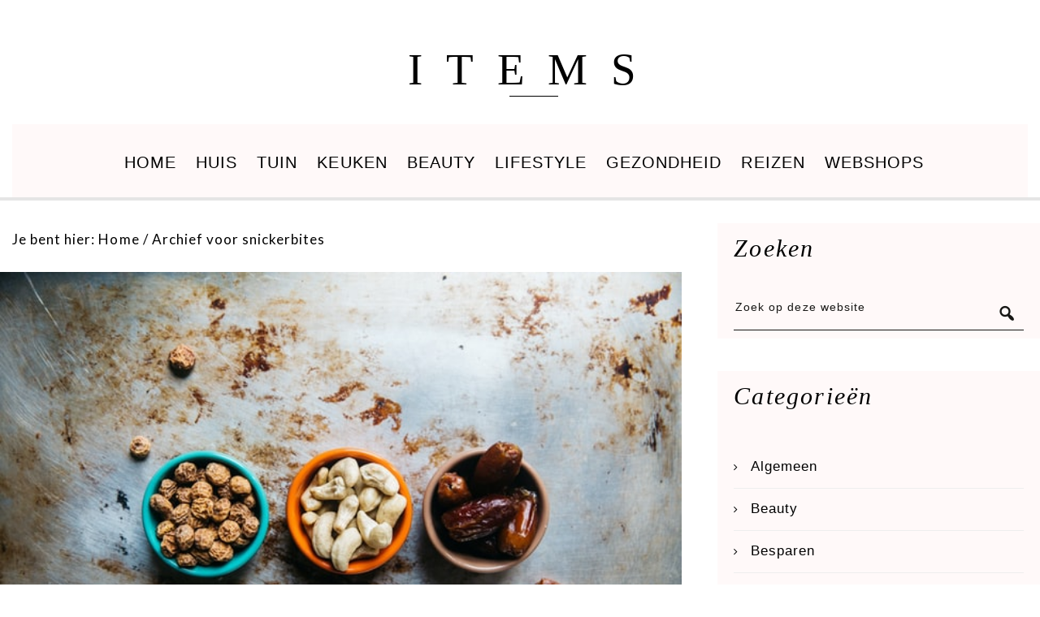

--- FILE ---
content_type: text/html; charset=UTF-8
request_url: https://items.nl/tag/snickerbites/
body_size: 8821
content:
<!DOCTYPE html>
<html lang="nl-NL">
<head >
<meta charset="UTF-8" />
<meta name="viewport" content="width=device-width, initial-scale=1" />
<meta name='robots' content='index, follow, max-image-preview:large, max-snippet:-1, max-video-preview:-1' />
	<style>img:is([sizes="auto" i], [sizes^="auto," i]) { contain-intrinsic-size: 3000px 1500px }</style>
	
	<!-- This site is optimized with the Yoast SEO plugin v25.7 - https://yoast.com/wordpress/plugins/seo/ -->
	<title>snickerbites Archieven - ITEMS</title>
	<link rel="canonical" href="https://items.nl/tag/snickerbites/" />
	<meta property="og:locale" content="nl_NL" />
	<meta property="og:type" content="article" />
	<meta property="og:title" content="snickerbites Archieven - ITEMS" />
	<meta property="og:url" content="https://items.nl/tag/snickerbites/" />
	<meta property="og:site_name" content="ITEMS" />
	<meta name="twitter:card" content="summary_large_image" />
	<script type="application/ld+json" class="yoast-schema-graph">{"@context":"https://schema.org","@graph":[{"@type":"CollectionPage","@id":"https://items.nl/tag/snickerbites/","url":"https://items.nl/tag/snickerbites/","name":"snickerbites Archieven - ITEMS","isPartOf":{"@id":"https://items.nl/#website"},"primaryImageOfPage":{"@id":"https://items.nl/tag/snickerbites/#primaryimage"},"image":{"@id":"https://items.nl/tag/snickerbites/#primaryimage"},"thumbnailUrl":"https://items.nl/wp-content/uploads/2021/01/rachael-gorjestani-evsoUV1EyXY-unsplash.jpg","breadcrumb":{"@id":"https://items.nl/tag/snickerbites/#breadcrumb"},"inLanguage":"nl-NL"},{"@type":"ImageObject","inLanguage":"nl-NL","@id":"https://items.nl/tag/snickerbites/#primaryimage","url":"https://items.nl/wp-content/uploads/2021/01/rachael-gorjestani-evsoUV1EyXY-unsplash.jpg","contentUrl":"https://items.nl/wp-content/uploads/2021/01/rachael-gorjestani-evsoUV1EyXY-unsplash.jpg","width":640,"height":427,"caption":"gezonde snacks"},{"@type":"BreadcrumbList","@id":"https://items.nl/tag/snickerbites/#breadcrumb","itemListElement":[{"@type":"ListItem","position":1,"name":"Home","item":"https://items.nl/"},{"@type":"ListItem","position":2,"name":"snickerbites"}]},{"@type":"WebSite","@id":"https://items.nl/#website","url":"https://items.nl/","name":"ITEMS","description":"Lifestyle blog over de leukste items!","potentialAction":[{"@type":"SearchAction","target":{"@type":"EntryPoint","urlTemplate":"https://items.nl/?s={search_term_string}"},"query-input":{"@type":"PropertyValueSpecification","valueRequired":true,"valueName":"search_term_string"}}],"inLanguage":"nl-NL"}]}</script>
	<!-- / Yoast SEO plugin. -->


<link rel='dns-prefetch' href='//fonts.googleapis.com' />
<link rel="alternate" type="application/rss+xml" title="ITEMS &raquo; feed" href="https://items.nl/feed/" />
<link rel="alternate" type="application/rss+xml" title="ITEMS &raquo; reacties feed" href="https://items.nl/comments/feed/" />
<link rel="alternate" type="application/rss+xml" title="ITEMS &raquo; snickerbites tag feed" href="https://items.nl/tag/snickerbites/feed/" />
		<!-- This site uses the Google Analytics by MonsterInsights plugin v9.7.0 - Using Analytics tracking - https://www.monsterinsights.com/ -->
		<!-- Opmerking: MonsterInsights is momenteel niet geconfigureerd op deze site. De site eigenaar moet authenticeren met Google Analytics in de MonsterInsights instellingen scherm. -->
					<!-- No tracking code set -->
				<!-- / Google Analytics by MonsterInsights -->
		<script type="text/javascript">
/* <![CDATA[ */
window._wpemojiSettings = {"baseUrl":"https:\/\/s.w.org\/images\/core\/emoji\/16.0.1\/72x72\/","ext":".png","svgUrl":"https:\/\/s.w.org\/images\/core\/emoji\/16.0.1\/svg\/","svgExt":".svg","source":{"concatemoji":"https:\/\/items.nl\/wp-includes\/js\/wp-emoji-release.min.js?ver=6.8.3"}};
/*! This file is auto-generated */
!function(s,n){var o,i,e;function c(e){try{var t={supportTests:e,timestamp:(new Date).valueOf()};sessionStorage.setItem(o,JSON.stringify(t))}catch(e){}}function p(e,t,n){e.clearRect(0,0,e.canvas.width,e.canvas.height),e.fillText(t,0,0);var t=new Uint32Array(e.getImageData(0,0,e.canvas.width,e.canvas.height).data),a=(e.clearRect(0,0,e.canvas.width,e.canvas.height),e.fillText(n,0,0),new Uint32Array(e.getImageData(0,0,e.canvas.width,e.canvas.height).data));return t.every(function(e,t){return e===a[t]})}function u(e,t){e.clearRect(0,0,e.canvas.width,e.canvas.height),e.fillText(t,0,0);for(var n=e.getImageData(16,16,1,1),a=0;a<n.data.length;a++)if(0!==n.data[a])return!1;return!0}function f(e,t,n,a){switch(t){case"flag":return n(e,"\ud83c\udff3\ufe0f\u200d\u26a7\ufe0f","\ud83c\udff3\ufe0f\u200b\u26a7\ufe0f")?!1:!n(e,"\ud83c\udde8\ud83c\uddf6","\ud83c\udde8\u200b\ud83c\uddf6")&&!n(e,"\ud83c\udff4\udb40\udc67\udb40\udc62\udb40\udc65\udb40\udc6e\udb40\udc67\udb40\udc7f","\ud83c\udff4\u200b\udb40\udc67\u200b\udb40\udc62\u200b\udb40\udc65\u200b\udb40\udc6e\u200b\udb40\udc67\u200b\udb40\udc7f");case"emoji":return!a(e,"\ud83e\udedf")}return!1}function g(e,t,n,a){var r="undefined"!=typeof WorkerGlobalScope&&self instanceof WorkerGlobalScope?new OffscreenCanvas(300,150):s.createElement("canvas"),o=r.getContext("2d",{willReadFrequently:!0}),i=(o.textBaseline="top",o.font="600 32px Arial",{});return e.forEach(function(e){i[e]=t(o,e,n,a)}),i}function t(e){var t=s.createElement("script");t.src=e,t.defer=!0,s.head.appendChild(t)}"undefined"!=typeof Promise&&(o="wpEmojiSettingsSupports",i=["flag","emoji"],n.supports={everything:!0,everythingExceptFlag:!0},e=new Promise(function(e){s.addEventListener("DOMContentLoaded",e,{once:!0})}),new Promise(function(t){var n=function(){try{var e=JSON.parse(sessionStorage.getItem(o));if("object"==typeof e&&"number"==typeof e.timestamp&&(new Date).valueOf()<e.timestamp+604800&&"object"==typeof e.supportTests)return e.supportTests}catch(e){}return null}();if(!n){if("undefined"!=typeof Worker&&"undefined"!=typeof OffscreenCanvas&&"undefined"!=typeof URL&&URL.createObjectURL&&"undefined"!=typeof Blob)try{var e="postMessage("+g.toString()+"("+[JSON.stringify(i),f.toString(),p.toString(),u.toString()].join(",")+"));",a=new Blob([e],{type:"text/javascript"}),r=new Worker(URL.createObjectURL(a),{name:"wpTestEmojiSupports"});return void(r.onmessage=function(e){c(n=e.data),r.terminate(),t(n)})}catch(e){}c(n=g(i,f,p,u))}t(n)}).then(function(e){for(var t in e)n.supports[t]=e[t],n.supports.everything=n.supports.everything&&n.supports[t],"flag"!==t&&(n.supports.everythingExceptFlag=n.supports.everythingExceptFlag&&n.supports[t]);n.supports.everythingExceptFlag=n.supports.everythingExceptFlag&&!n.supports.flag,n.DOMReady=!1,n.readyCallback=function(){n.DOMReady=!0}}).then(function(){return e}).then(function(){var e;n.supports.everything||(n.readyCallback(),(e=n.source||{}).concatemoji?t(e.concatemoji):e.wpemoji&&e.twemoji&&(t(e.twemoji),t(e.wpemoji)))}))}((window,document),window._wpemojiSettings);
/* ]]> */
</script>
<link rel='stylesheet' id='zp_google_fonts-css' href='//fonts.googleapis.com/css?family=Lato:|' type='text/css' media='all' />
<link rel='stylesheet' id='slush-css' href='https://items.nl/wp-content/themes/slush-pro/style.css?ver=1.2.0' type='text/css' media='all' />
<style id='wp-emoji-styles-inline-css' type='text/css'>

	img.wp-smiley, img.emoji {
		display: inline !important;
		border: none !important;
		box-shadow: none !important;
		height: 1em !important;
		width: 1em !important;
		margin: 0 0.07em !important;
		vertical-align: -0.1em !important;
		background: none !important;
		padding: 0 !important;
	}
</style>
<link rel='stylesheet' id='contact-form-7-css' href='https://items.nl/wp-content/plugins/contact-form-7/includes/css/styles.css?ver=6.1.1' type='text/css' media='all' />
<link rel='stylesheet' id='bootstrap_css-css' href='https://items.nl/wp-content/themes/slush-pro/css/bootstrap.min.css?ver=6.8.3' type='text/css' media='all' />
<link rel='stylesheet' id='fontawesome_css-css' href='https://items.nl/wp-content/themes/slush-pro/css/font-awesome.min.css?ver=6.8.3' type='text/css' media='all' />
<link rel='stylesheet' id='magnific_popup-css' href='https://items.nl/wp-content/themes/slush-pro/css/magnific-popup.min.css?ver=6.8.3' type='text/css' media='all' />
<link rel='stylesheet' id='app_css-css' href='https://items.nl/wp-content/themes/slush-pro/css/app.min.css?ver=6.8.3' type='text/css' media='all' />
<link rel='stylesheet' id='dashicons-css' href='https://items.nl/wp-includes/css/dashicons.min.css?ver=6.8.3' type='text/css' media='all' />
<link rel='stylesheet' id='mobile-css' href='https://items.nl/wp-content/themes/slush-pro/css/mobile.css?ver=6.8.3' type='text/css' media='all' />
<style id='mobile-inline-css' type='text/css'>

					body {
						font-family: Lato;
					}
				
					body,
					.lead,
					.zp_like_holder {
						color: #ffffff;
					}
				
					body,
					span.zp_masonry_content,
					span.zp_masonry_link_desc,
					.content p,
					.entry-content ol,
					.entry-content p,
					.entry-content ul,
					.taxonomy-description > p,
					.textwidget p,
					.zp_masonry_content {
						font-size: 17px;
					}
				
</style>
<link rel='stylesheet' id='custom-css' href='https://items.nl/wp-content/themes/slush-pro/custom.css?ver=6.8.3' type='text/css' media='all' />
<link rel='stylesheet' id='gppro-style-css' href='//items.nl/dpp-custom-styles-92406b4412e570114957354867e6d78d?ver=6.8.3' type='text/css' media='all' />
<script type="text/javascript" src="https://items.nl/wp-includes/js/jquery/jquery.min.js?ver=3.7.1" id="jquery-core-js"></script>
<script type="text/javascript" src="https://items.nl/wp-includes/js/jquery/jquery-migrate.min.js?ver=3.4.1" id="jquery-migrate-js"></script>
<script type="text/javascript" src="https://items.nl/wp-content/themes/slush-pro/js/jquery.jplayer.min.js?ver=2.5.0" id="jquery_jplayer-js"></script>
<link rel="https://api.w.org/" href="https://items.nl/wp-json/" /><link rel="alternate" title="JSON" type="application/json" href="https://items.nl/wp-json/wp/v2/tags/101" /><link rel="EditURI" type="application/rsd+xml" title="RSD" href="https://items.nl/xmlrpc.php?rsd" />
<meta name="generator" content="WordPress 6.8.3" />
<link rel="pingback" href="https://items.nl/xmlrpc.php" />
<meta name="aadef2767d4e8a2" content="92d094dd8ccecbc6156d17b1a5aa0cdd" /><meta name="google-site-verification" content="C3k5FE4JKtSVR8NrmvvXCpIZI0dkVC5iselrEVxaRu8" />

<!-- Global site tag (gtag.js) - Google Analytics -->
<script async src="https://www.googletagmanager.com/gtag/js?id=UA-32432928-38"></script>
<script>
  window.dataLayer = window.dataLayer || [];
  function gtag(){dataLayer.push(arguments);}
  gtag('js', new Date());
  gtag('config', 'UA-32432928-38');
</script>
<meta name="publisuites-verify-code" content="aHR0cHM6Ly9pdGVtcy5ubA==" />
<link rel="icon" href="https://items.nl/wp-content/uploads/2020/03/cropped-items-favicon-32x32.png" sizes="32x32" />
<link rel="icon" href="https://items.nl/wp-content/uploads/2020/03/cropped-items-favicon-192x192.png" sizes="192x192" />
<link rel="apple-touch-icon" href="https://items.nl/wp-content/uploads/2020/03/cropped-items-favicon-180x180.png" />
<meta name="msapplication-TileImage" content="https://items.nl/wp-content/uploads/2020/03/cropped-items-favicon-270x270.png" />
</head>
<body class="archive tag tag-snickerbites tag-101 wp-theme-genesis wp-child-theme-slush-pro header-full-width content-sidebar genesis-breadcrumbs-visible genesis-footer-widgets-visible gppro-custom header_two">
<div class="site-container"><header class="site-header navbar navbar-default fixed_header " id="header"><div class="container"><div class="title-area"><p class="site-title"><a href="https://items.nl/">ITEMS</a></p><p class="site-description">Lifestyle blog over de leukste items!</p></div><nav class="nav-primary" aria-label="Hoofd"><div class="mobile_menu navbar-default" role="navigation"><button type="button" class="navbar-toggle" ><span class="icon-bar icon-first"></span><span class="icon-bar icon-second"></span><span class="icon-bar icon-third"></span></button><span class="mobile_menu_label">MENU</span></div><ul id="menu-hoofdnavigatie-1" class="menu genesis-nav-menu menu-primary nav navbar-nav"><li id="menu-item-802" class="menu-item menu-item-type-custom menu-item-object-custom dropdown"><a class=""  href="https://www.items.nl"   >Home</a></li>
<li id="menu-item-821" class="menu-item menu-item-type-taxonomy menu-item-object-category dropdown"><a class=""  href="https://items.nl/category/huis/"   >Huis</a></li>
<li id="menu-item-824" class="menu-item menu-item-type-taxonomy menu-item-object-category dropdown"><a class=""  href="https://items.nl/category/tuin/"   >Tuin</a></li>
<li id="menu-item-822" class="menu-item menu-item-type-taxonomy menu-item-object-category dropdown"><a class=""  href="https://items.nl/category/keuken/"   >Keuken</a></li>
<li id="menu-item-772" class="menu-item menu-item-type-taxonomy menu-item-object-category dropdown"><a class=""  href="https://items.nl/category/beauty/"   >Beauty</a></li>
<li id="menu-item-780" class="menu-item menu-item-type-taxonomy menu-item-object-category dropdown"><a class=""  href="https://items.nl/category/lifestyle/"   >Lifestyle</a></li>
<li id="menu-item-820" class="menu-item menu-item-type-taxonomy menu-item-object-category dropdown"><a class=""  href="https://items.nl/category/gezondheid/"   >Gezondheid</a></li>
<li id="menu-item-823" class="menu-item menu-item-type-taxonomy menu-item-object-category dropdown"><a class=""  href="https://items.nl/category/reizen/"   >Reizen</a></li>
<li id="menu-item-970" class="menu-item menu-item-type-taxonomy menu-item-object-category dropdown"><a class=""  href="https://items.nl/category/webshops/"   >Webshops</a></li>
</ul></nav></div></header><div class="site-inner"><div class="content-sidebar-wrap"><div class="container"><div class="row"><main class="content" id="content_scrolling"><div class="breadcrumb">Je bent hier: <span class="breadcrumb-link-wrap"><a class="breadcrumb-link" href="https://items.nl/"><span class="breadcrumb-link-text-wrap">Home</span></a><meta ></span> <span aria-label="breadcrumb separator">/</span> Archief voor snickerbites</div><article class="post-1075 post type-post status-publish format-standard has-post-thumbnail category-gezondheid category-keuken tag-banaan tag-chocolade tag-energy-balls tag-gezond tag-gezonde-snacks tag-groentechips tag-healthy-snack tag-kikkererwten tag-pindakaas tag-snacks tag-snickerbites tag-tussendoortjes entry" aria-label="5 healthy snacks om guilt free van te genieten"><div class="media_container"><a href = "https://items.nl/5-healthy-snacks-om-guilt-free-van-te-genieten/" rel = "bookmark"><img class = "post-image" src = "https://items.nl/wp-content/uploads/2021/01/rachael-gorjestani-evsoUV1EyXY-unsplash.jpg" alt="" /></a></div><div class="content_container"><header class="entry-header"><p class="entry-meta"><time class="entry-time">28 januari 2021</time> Door <span class="entry-author"><a href="https://items.nl/author/leila/" class="entry-author-link" rel="author"><span class="entry-author-name">Leila</span></a></span> <span class="entry-comments-link"><a href="https://items.nl/5-healthy-snacks-om-guilt-free-van-te-genieten/#respond">Reageer</a></span> </p><h2 class="entry-title"><a class="entry-title-link" rel="bookmark" href="https://items.nl/5-healthy-snacks-om-guilt-free-van-te-genieten/">5 healthy snacks om guilt free van te genieten</a></h2>
</header><div class="entry-content"><p>We brengen allemaal wat meer tijd thuis door, maar hier is niet altijd veel te doen. Uit verveling ga je meer snacken. Om geen quarantaine kilo’s bij te komen, is het cruciaal om snacks te eten die je een verzadigd gevoel geven. Vaak zijn gezonde tussendoortjes van de supermarkt helemaal niet zo gezond als je&hellip; </p>
<div><a class="more-link" href="https://items.nl/5-healthy-snacks-om-guilt-free-van-te-genieten/">Lees snel verder →</a></div>
</div><footer class="entry-footer"><p class="entry-meta"><span class="entry-categories">Categorie: <a href="https://items.nl/category/gezondheid/" rel="category tag">Gezondheid</a>, <a href="https://items.nl/category/keuken/" rel="category tag">Keuken</a></span> </p></footer></div></article></main><aside class="sidebar sidebar-primary widget-area" role="complementary" aria-label="Primaire Sidebar"><section id="search-7" class="widget widget_search"><div class="widget-wrap"><h4 class="widget-title widgettitle">Zoeken</h4>
<form class="search-form" method="get" action="https://items.nl/" role="search"><input class="search-form-input" type="search" name="s" id="searchform-1" placeholder="Zoek op deze website"><input class="search-form-submit" type="submit" value="&#xf179;"><meta content="https://items.nl/?s={s}"></form></div></section>
<section id="categories-4" class="widget widget_categories"><div class="widget-wrap"><h4 class="widget-title widgettitle">Categorieën</h4>

			<ul>
					<li class="cat-item cat-item-1"><a href="https://items.nl/category/algemeen/">Algemeen</a>
</li>
	<li class="cat-item cat-item-10"><a href="https://items.nl/category/beauty/">Beauty</a>
</li>
	<li class="cat-item cat-item-1287"><a href="https://items.nl/category/besparen/">Besparen</a>
</li>
	<li class="cat-item cat-item-1511"><a href="https://items.nl/category/familie/">Familie</a>
</li>
	<li class="cat-item cat-item-1502"><a href="https://items.nl/category/financieel/">Financieel</a>
</li>
	<li class="cat-item cat-item-7"><a href="https://items.nl/category/gezondheid/">Gezondheid</a>
</li>
	<li class="cat-item cat-item-14"><a href="https://items.nl/category/huis/">Huis</a>
</li>
	<li class="cat-item cat-item-1319"><a href="https://items.nl/category/interieur/">Interieur</a>
</li>
	<li class="cat-item cat-item-16"><a href="https://items.nl/category/keuken/">Keuken</a>
</li>
	<li class="cat-item cat-item-1009"><a href="https://items.nl/category/kleding/">Kleding</a>
</li>
	<li class="cat-item cat-item-6"><a href="https://items.nl/category/lifestyle/">Lifestyle</a>
</li>
	<li class="cat-item cat-item-1120"><a href="https://items.nl/category/online/">Online</a>
</li>
	<li class="cat-item cat-item-11"><a href="https://items.nl/category/opleiding/">Opleiding</a>
</li>
	<li class="cat-item cat-item-959"><a href="https://items.nl/category/overig/">Overig</a>
</li>
	<li class="cat-item cat-item-1216"><a href="https://items.nl/category/producten/">Producten</a>
</li>
	<li class="cat-item cat-item-9"><a href="https://items.nl/category/reizen/">Reizen</a>
</li>
	<li class="cat-item cat-item-1022"><a href="https://items.nl/category/sieraden/">sieraden</a>
</li>
	<li class="cat-item cat-item-8"><a href="https://items.nl/category/telefonie/">Telefonie</a>
</li>
	<li class="cat-item cat-item-15"><a href="https://items.nl/category/tuin/">Tuin</a>
</li>
	<li class="cat-item cat-item-1281"><a href="https://items.nl/category/vervoer/">Vervoer</a>
</li>
	<li class="cat-item cat-item-51"><a href="https://items.nl/category/webshops/">Webshops</a>
</li>
	<li class="cat-item cat-item-1135"><a href="https://items.nl/category/woning/">Woning</a>
</li>
			</ul>

			</div></section>
<section id="tag_cloud-3" class="widget widget_tag_cloud"><div class="widget-wrap"><h4 class="widget-title widgettitle">Tags</h4>
<div class="tagcloud"><a href="https://items.nl/tag/accessoires/" class="tag-cloud-link tag-link-57 tag-link-position-1" style="font-size: 8pt;" aria-label="accessoires (3 items)">accessoires</a>
<a href="https://items.nl/tag/avontuur/" class="tag-cloud-link tag-link-129 tag-link-position-2" style="font-size: 10.916666666667pt;" aria-label="avontuur (4 items)">avontuur</a>
<a href="https://items.nl/tag/banaan/" class="tag-cloud-link tag-link-96 tag-link-position-3" style="font-size: 8pt;" aria-label="banaan (3 items)">banaan</a>
<a href="https://items.nl/tag/bloemen/" class="tag-cloud-link tag-link-527 tag-link-position-4" style="font-size: 13.25pt;" aria-label="bloemen (5 items)">bloemen</a>
<a href="https://items.nl/tag/cadeau/" class="tag-cloud-link tag-link-123 tag-link-position-5" style="font-size: 10.916666666667pt;" aria-label="cadeau (4 items)">cadeau</a>
<a href="https://items.nl/tag/chocolade/" class="tag-cloud-link tag-link-97 tag-link-position-6" style="font-size: 10.916666666667pt;" aria-label="chocolade (4 items)">chocolade</a>
<a href="https://items.nl/tag/decoratie/" class="tag-cloud-link tag-link-122 tag-link-position-7" style="font-size: 10.916666666667pt;" aria-label="decoratie (4 items)">decoratie</a>
<a href="https://items.nl/tag/duurzaam/" class="tag-cloud-link tag-link-148 tag-link-position-8" style="font-size: 15.291666666667pt;" aria-label="duurzaam (6 items)">duurzaam</a>
<a href="https://items.nl/tag/fruit/" class="tag-cloud-link tag-link-439 tag-link-position-9" style="font-size: 10.916666666667pt;" aria-label="fruit (4 items)">fruit</a>
<a href="https://items.nl/tag/gezichtsverzorging/" class="tag-cloud-link tag-link-352 tag-link-position-10" style="font-size: 8pt;" aria-label="gezichtsverzorging (3 items)">gezichtsverzorging</a>
<a href="https://items.nl/tag/gezond/" class="tag-cloud-link tag-link-65 tag-link-position-11" style="font-size: 18.208333333333pt;" aria-label="gezond (8 items)">gezond</a>
<a href="https://items.nl/tag/gezondheid/" class="tag-cloud-link tag-link-66 tag-link-position-12" style="font-size: 13.25pt;" aria-label="gezondheid (5 items)">gezondheid</a>
<a href="https://items.nl/tag/gordijnen/" class="tag-cloud-link tag-link-82 tag-link-position-13" style="font-size: 10.916666666667pt;" aria-label="gordijnen (4 items)">gordijnen</a>
<a href="https://items.nl/tag/havermout/" class="tag-cloud-link tag-link-365 tag-link-position-14" style="font-size: 8pt;" aria-label="havermout (3 items)">havermout</a>
<a href="https://items.nl/tag/huid/" class="tag-cloud-link tag-link-361 tag-link-position-15" style="font-size: 8pt;" aria-label="huid (3 items)">huid</a>
<a href="https://items.nl/tag/hydrateren/" class="tag-cloud-link tag-link-356 tag-link-position-16" style="font-size: 8pt;" aria-label="hydrateren (3 items)">hydrateren</a>
<a href="https://items.nl/tag/interieur/" class="tag-cloud-link tag-link-429 tag-link-position-17" style="font-size: 22pt;" aria-label="interieur (11 items)">interieur</a>
<a href="https://items.nl/tag/keuken/" class="tag-cloud-link tag-link-156 tag-link-position-18" style="font-size: 10.916666666667pt;" aria-label="keuken (4 items)">keuken</a>
<a href="https://items.nl/tag/kleding/" class="tag-cloud-link tag-link-55 tag-link-position-19" style="font-size: 13.25pt;" aria-label="kleding (5 items)">kleding</a>
<a href="https://items.nl/tag/koffie/" class="tag-cloud-link tag-link-176 tag-link-position-20" style="font-size: 13.25pt;" aria-label="koffie (5 items)">koffie</a>
<a href="https://items.nl/tag/led-verlichting/" class="tag-cloud-link tag-link-866 tag-link-position-21" style="font-size: 10.916666666667pt;" aria-label="LED verlichting (4 items)">LED verlichting</a>
<a href="https://items.nl/tag/lichaam/" class="tag-cloud-link tag-link-334 tag-link-position-22" style="font-size: 8pt;" aria-label="lichaam (3 items)">lichaam</a>
<a href="https://items.nl/tag/loungeset/" class="tag-cloud-link tag-link-510 tag-link-position-23" style="font-size: 8pt;" aria-label="loungeset (3 items)">loungeset</a>
<a href="https://items.nl/tag/mode/" class="tag-cloud-link tag-link-56 tag-link-position-24" style="font-size: 15.291666666667pt;" aria-label="mode (6 items)">mode</a>
<a href="https://items.nl/tag/natuur/" class="tag-cloud-link tag-link-302 tag-link-position-25" style="font-size: 8pt;" aria-label="natuur (3 items)">natuur</a>
<a href="https://items.nl/tag/ontspannen/" class="tag-cloud-link tag-link-287 tag-link-position-26" style="font-size: 10.916666666667pt;" aria-label="ontspannen (4 items)">ontspannen</a>
<a href="https://items.nl/tag/pindakaas/" class="tag-cloud-link tag-link-102 tag-link-position-27" style="font-size: 8pt;" aria-label="pindakaas (3 items)">pindakaas</a>
<a href="https://items.nl/tag/planten/" class="tag-cloud-link tag-link-217 tag-link-position-28" style="font-size: 10.916666666667pt;" aria-label="planten (4 items)">planten</a>
<a href="https://items.nl/tag/raamdecoratie/" class="tag-cloud-link tag-link-70 tag-link-position-29" style="font-size: 13.25pt;" aria-label="raamdecoratie (5 items)">raamdecoratie</a>
<a href="https://items.nl/tag/recepten/" class="tag-cloud-link tag-link-265 tag-link-position-30" style="font-size: 8pt;" aria-label="recepten (3 items)">recepten</a>
<a href="https://items.nl/tag/sporten/" class="tag-cloud-link tag-link-242 tag-link-position-31" style="font-size: 13.25pt;" aria-label="sporten (5 items)">sporten</a>
<a href="https://items.nl/tag/sportschool/" class="tag-cloud-link tag-link-372 tag-link-position-32" style="font-size: 8pt;" aria-label="sportschool (3 items)">sportschool</a>
<a href="https://items.nl/tag/suiker/" class="tag-cloud-link tag-link-192 tag-link-position-33" style="font-size: 8pt;" aria-label="suiker (3 items)">suiker</a>
<a href="https://items.nl/tag/tips/" class="tag-cloud-link tag-link-33 tag-link-position-34" style="font-size: 22pt;" aria-label="tips (11 items)">tips</a>
<a href="https://items.nl/tag/tuin/" class="tag-cloud-link tag-link-508 tag-link-position-35" style="font-size: 18.208333333333pt;" aria-label="tuin (8 items)">tuin</a>
<a href="https://items.nl/tag/tuinmeubelen/" class="tag-cloud-link tag-link-517 tag-link-position-36" style="font-size: 10.916666666667pt;" aria-label="tuinmeubelen (4 items)">tuinmeubelen</a>
<a href="https://items.nl/tag/vakantie/" class="tag-cloud-link tag-link-126 tag-link-position-37" style="font-size: 10.916666666667pt;" aria-label="vakantie (4 items)">vakantie</a>
<a href="https://items.nl/tag/verlichting/" class="tag-cloud-link tag-link-427 tag-link-position-38" style="font-size: 15.291666666667pt;" aria-label="verlichting (6 items)">verlichting</a>
<a href="https://items.nl/tag/verrassing/" class="tag-cloud-link tag-link-526 tag-link-position-39" style="font-size: 8pt;" aria-label="verrassing (3 items)">verrassing</a>
<a href="https://items.nl/tag/voedingsstoffen/" class="tag-cloud-link tag-link-379 tag-link-position-40" style="font-size: 8pt;" aria-label="voedingsstoffen (3 items)">voedingsstoffen</a>
<a href="https://items.nl/tag/voordelen/" class="tag-cloud-link tag-link-181 tag-link-position-41" style="font-size: 10.916666666667pt;" aria-label="voordelen (4 items)">voordelen</a>
<a href="https://items.nl/tag/wijn/" class="tag-cloud-link tag-link-114 tag-link-position-42" style="font-size: 8pt;" aria-label="wijn (3 items)">wijn</a>
<a href="https://items.nl/tag/woning/" class="tag-cloud-link tag-link-422 tag-link-position-43" style="font-size: 10.916666666667pt;" aria-label="woning (4 items)">woning</a>
<a href="https://items.nl/tag/zomer/" class="tag-cloud-link tag-link-300 tag-link-position-44" style="font-size: 10.916666666667pt;" aria-label="zomer (4 items)">zomer</a>
<a href="https://items.nl/tag/zonnebril/" class="tag-cloud-link tag-link-142 tag-link-position-45" style="font-size: 8pt;" aria-label="zonnebril (3 items)">zonnebril</a></div>
</div></section>
<section id="block-4" class="widget widget_block"><div class="widget-wrap"><div style="margin-top: 50px;">De zoektocht naar een geschikt online casino hoeft niet lang te duren. Bij <a href="https://toponlinecasinonederland.nl/" target="_blank" rel="noopener" style="color:#0000ff;">‘Top Online Casino Nederland’</a> hebben ze namelijk een lijst samengesteld met enkel de beste online casino’s in ons land.</div></div></section>
</aside></div></div></div></div><div class="footer-widgets"><div class="wrap"><div class="widget-area footer-widgets-1 footer-widget-area"><section id="text-3" class="widget widget_text"><div class="widget-wrap"><h4 class="widget-title widgettitle">Over items.nl</h4>
			<div class="textwidget"><p>ITEMS is een lifestyle blog over alles wat met huis, tuin &amp; keuken items te maken heeft. Daarnaast plaatsen wij ook regelmatig blogs over andere leuke lifestyle onderwerpen zoals beauty producten, mooie reizen en gezondheid.</p>
</div>
		</div></section>
</div><div class="widget-area footer-widgets-2 footer-widget-area"><section id="nav_menu-2" class="widget widget_nav_menu"><div class="widget-wrap"><h4 class="widget-title widgettitle">Informatie</h4>
<div class="menu-before-header-menu-2-container"><ul id="menu-before-header-menu-2" class="menu"><li id="menu-item-837" class="menu-item menu-item-type-post_type menu-item-object-page menu-item-837"><a href="https://items.nl/contact/">Contact</a></li>
<li id="menu-item-1026" class="menu-item menu-item-type-post_type menu-item-object-page menu-item-privacy-policy menu-item-1026"><a rel="privacy-policy" href="https://items.nl/privacy-policy/">Privacy</a></li>
<li id="menu-item-843" class="menu-item menu-item-type-post_type menu-item-object-page menu-item-843"><a href="https://items.nl/algemene-voorwaarden/">Algemene voorwaarden</a></li>
<li id="menu-item-1025" class="menu-item menu-item-type-post_type menu-item-object-page menu-item-1025"><a href="https://items.nl/adverteren/">Adverteren</a></li>
<li id="menu-item-1024" class="menu-item menu-item-type-post_type menu-item-object-page menu-item-1024"><a href="https://items.nl/disclaimer/">Disclaimer</a></li>
<li id="menu-item-1023" class="menu-item menu-item-type-post_type menu-item-object-page menu-item-1023"><a href="https://items.nl/nieuwsbrief/">Nieuwsbrief</a></li>
</ul></div></div></section>
</div><div class="widget-area footer-widgets-3 footer-widget-area"><section id="search-5" class="widget widget_search"><div class="widget-wrap"><h4 class="widget-title widgettitle">Zoeken</h4>
<form class="search-form" method="get" action="https://items.nl/" role="search"><input class="search-form-input" type="search" name="s" id="searchform-2" placeholder="Zoek op deze website"><input class="search-form-submit" type="submit" value="&#xf179;"><meta content="https://items.nl/?s={s}"></form></div></section>
</div></div></div><a href="#top" id="top-link"><i class="fa fa-angle-up"></i></a><footer class="site-footer bottom-menu" id="zp-footer"><div class="container"><div class="row"><div class="zp_footer_left col-md-12"><div class="zp_footer_logo_area"><h2 class="footer_logo">ITEMS</h2></div></div><div class="zp_footer_right col-md-12"><div class="creds"> </div></div><p><div style="text-align: center"><small>&#x000A9;&nbsp;2026 Items.nl - Merken en domeinen zijn eigendom van <a href="https://internet-ventures.com/" target="_blank" style="text-decoration:underline">Internet Ventures</a>. Website beheerd door <a href="https://volo.com.mt" target="_blank" style="text-decoration:underline">Volo Media</a>.
<br><br></small></div></p></div></div></footer></div><script type="speculationrules">
{"prefetch":[{"source":"document","where":{"and":[{"href_matches":"\/*"},{"not":{"href_matches":["\/wp-*.php","\/wp-admin\/*","\/wp-content\/uploads\/*","\/wp-content\/*","\/wp-content\/plugins\/*","\/wp-content\/themes\/slush-pro\/*","\/wp-content\/themes\/genesis\/*","\/*\\?(.+)"]}},{"not":{"selector_matches":"a[rel~=\"nofollow\"]"}},{"not":{"selector_matches":".no-prefetch, .no-prefetch a"}}]},"eagerness":"conservative"}]}
</script>
<script type="text/javascript" src="https://items.nl/wp-includes/js/dist/hooks.min.js?ver=4d63a3d491d11ffd8ac6" id="wp-hooks-js"></script>
<script type="text/javascript" src="https://items.nl/wp-includes/js/dist/i18n.min.js?ver=5e580eb46a90c2b997e6" id="wp-i18n-js"></script>
<script type="text/javascript" id="wp-i18n-js-after">
/* <![CDATA[ */
wp.i18n.setLocaleData( { 'text direction\u0004ltr': [ 'ltr' ] } );
/* ]]> */
</script>
<script type="text/javascript" src="https://items.nl/wp-content/plugins/contact-form-7/includes/swv/js/index.js?ver=6.1.1" id="swv-js"></script>
<script type="text/javascript" id="contact-form-7-js-translations">
/* <![CDATA[ */
( function( domain, translations ) {
	var localeData = translations.locale_data[ domain ] || translations.locale_data.messages;
	localeData[""].domain = domain;
	wp.i18n.setLocaleData( localeData, domain );
} )( "contact-form-7", {"translation-revision-date":"2025-08-10 14:21:22+0000","generator":"GlotPress\/4.0.1","domain":"messages","locale_data":{"messages":{"":{"domain":"messages","plural-forms":"nplurals=2; plural=n != 1;","lang":"nl"},"This contact form is placed in the wrong place.":["Dit contactformulier staat op de verkeerde plek."],"Error:":["Fout:"]}},"comment":{"reference":"includes\/js\/index.js"}} );
/* ]]> */
</script>
<script type="text/javascript" id="contact-form-7-js-before">
/* <![CDATA[ */
var wpcf7 = {
    "api": {
        "root": "https:\/\/items.nl\/wp-json\/",
        "namespace": "contact-form-7\/v1"
    }
};
/* ]]> */
</script>
<script type="text/javascript" src="https://items.nl/wp-content/plugins/contact-form-7/includes/js/index.js?ver=6.1.1" id="contact-form-7-js"></script>
<script type="text/javascript" src="https://items.nl/wp-content/themes/slush-pro/js/bootstrap.min.js?ver=3.0" id="bootstrap.min-js"></script>
<script type="text/javascript" src="https://items.nl/wp-content/themes/slush-pro/js/jquery.fitvids.js?ver=1.0.3" id="jquery.fitvids-js"></script>
<script type="text/javascript" src="https://items.nl/wp-content/themes/slush-pro/js/jquery.ScrollTo.min.js?ver=1.4.3.1" id="jquery_scrollTo_js-js"></script>
<script type="text/javascript" src="https://items.nl/wp-content/themes/slush-pro/js/jquery.isotope.min.js?ver=2.2.2" id="jquery.isotope.min-js"></script>
<script type="text/javascript" src="https://items.nl/wp-content/themes/slush-pro/js/jquery.magnific-popup.js?ver=1.0" id="magnific_popup-js"></script>
<script type="text/javascript" src="https://items.nl/wp-content/themes/slush-pro/js/imagesloaded.pkgd.min.js?ver=4.1.1" id="imageloaded-js"></script>
<script type="text/javascript" src="https://items.nl/wp-content/themes/slush-pro/js/custom.js?ver=1.5.5" id="custom_js-js"></script>
<script type="text/javascript" id="zp_post_like-js-extra">
/* <![CDATA[ */
var zp_post_like = {"ajax_url":"https:\/\/items.nl\/wp-admin\/admin-ajax.php"};
/* ]]> */
</script>
<script type="text/javascript" src="https://items.nl/wp-content/themes/slush-pro/js/zp_post_like.js?ver=1.0" id="zp_post_like-js"></script>
<script defer src="https://static.cloudflareinsights.com/beacon.min.js/vcd15cbe7772f49c399c6a5babf22c1241717689176015" integrity="sha512-ZpsOmlRQV6y907TI0dKBHq9Md29nnaEIPlkf84rnaERnq6zvWvPUqr2ft8M1aS28oN72PdrCzSjY4U6VaAw1EQ==" data-cf-beacon='{"version":"2024.11.0","token":"ba9d6e60df4340b8a3685c1af6675588","r":1,"server_timing":{"name":{"cfCacheStatus":true,"cfEdge":true,"cfExtPri":true,"cfL4":true,"cfOrigin":true,"cfSpeedBrain":true},"location_startswith":null}}' crossorigin="anonymous"></script>
</body></html>


--- FILE ---
content_type: text/css
request_url: https://items.nl/wp-content/themes/slush-pro/css/mobile.css?ver=6.8.3
body_size: 1958
content:
/* Slush Pro Mobile CSS */

.tiled-gallery-caption {
	display: none !important;
}

span.mobile_menu_label {
	display: none;
}

span.indicator {
	display: none;
}

@media only screen and (max-width: 1320px) {

	.container {
		max-width: 100%;
		width: 100%;
	}

}

/* For Ipad Landscape */
@media only screen and (max-width: 1024px) {

	.footer-widgets-1,
	.footer-widgets-2,
	.footer-widgets-3 {
		padding: 0 20px;
	}

	.blog_comment,
	.entry-comments-link,
	.zp_like_holder,
	.zp_post_read,
	.zp_post_view {
		display: inline-block;
	}

	.archive-pagination {
		padding: 0 15%;
	}

	.img-circle {
		height: auto !important;
	}

	.content-sidebar .content,
	.content-sidebar .sidebar,
	.sidebar-content .content,
	.sidebar-content .sidebar {
		float: left;
		margin-left: 8.33333%;
		margin-right: 0;
		width: 83.3333%;
	}

	.sidebar {
		margin-top: 40px;
	}

	.zpps-post-slider .post_slide_content .entry-title {
		font-size: 30px !important;
	}

	.nav-primary .genesis-nav-menu {
		display: none;
	}

	.zp_secondary_nav_wrap.navbar {
		display: none;
	}

	.mobile_menu {
		display: block;
	}

	.mobile_menu .navbar-toggle {
		display: block;
	}

	.nav-primary .mobile_menu {
		background-color: rgba(0, 0, 0, 0);
		display: block;
		float: right;
		margin: 0;
		padding: 0;
		position: absolute;
		right: 0;
		top: 20px;
		width: auto;
	}

	.navbar .nav > li:hover > ul {
		top: 0;	
	}

	.nav-primary .menu {
		display: none;
	}

	.nav-primary {
		float: left;
		margin-bottom: 0;
		padding: 0;
		width: 100%;
	}

	.nav-primary .mobile_menu .navbar-toggle {
		border: 0;
		-webkit-box-shadow: none;
		-moz-box-shadow:    none;
		-o-box-shadow:      none;
		box-shadow:         none;
		float: left;
		margin-left: 12px;
		-webkit-transition: all 500ms cubic-bezier(0.165,.84,.44,1);
		-moz-transition:    all 500ms cubic-bezier(0.165,.84,.44,1);
		transition:         all 500ms cubic-bezier(0.165,.84,.44,1);
	}

	.nav-primary .mobile_menu .navbar-toggle:active,
	.nav-primary .mobile_menu .navbar-toggle:focus,
	.nav-primary .mobile_menu .navbar-toggle:hover,
	.nav-primary .mobile_menu .navbar-toggle:visited {
		background-color: rgba(0, 0, 0, 0);
		border: 0;
		box-shadow: none;
	}

	.mobile_menu .zp_close {
		padding: 15px 10px;
	}

	.mobile_menu .zp-icon-label {
		float: left;
		color: #888;
		margin-left: 28px;
	}

	.mobile_menu .icon-first,
	.mobile_menu .icon-second,
	.mobile_menu .icon-third {
		-webkit-transform: rotate(0);
		-moz-transform:    rotate(0);
		-ms-transform:     rotate(0);
		-o-transform:      rotate(0);
		transform:         rotate(0);
		-webkit-transition: all 500ms cubic-bezier(0.165,.84,.44,1);
		-moz-transition:    all 500ms cubic-bezier(0.165,.84,.44,1);
		transition:         all 500ms cubic-bezier(0.165,.84,.44,1);
	}

	.mobile_menu .zp_close .icon-third {
		display: none;
		-webkit-transition: all 500ms cubic-bezier(0.165,.84,.44,1);
		-moz-transition:    all 500ms cubic-bezier(0.165,.84,.44,1);
		transition:         all 500ms cubic-bezier(0.165,.84,.44,1);
	}

	.mobile_menu .zp_close .icon-second {
		margin-top: -2px;
		-webkit-transform: rotate(-45deg);
		-moz-transform:    rotate(-45deg);
		-ms-transform:     rotate(-45deg);
		-o-transform:      rotate(-45deg);
		transform:         rotate(-45deg);
		-webkit-transition: all 500ms cubic-bezier(0.165,.84,.44,1);
		-moz-transition:    all 500ms cubic-bezier(0.165,.84,.44,1);
		transition:         all 500ms cubic-bezier(0.165,.84,.44,1);
	}

	.mobile_menu .zp_close .icon-first {
		-webkit-transform: rotate(45deg);
		-moz-transform:    rotate(45deg);
		-ms-transform:     rotate(45deg);
		-o-transform:      rotate(45deg);
		transform:         rotate(45deg);
		-webkit-transition: all 500ms cubic-bezier(0.165,.84,.44,1);
		-moz-transition:    all 500ms cubic-bezier(0.165,.84,.44,1);
		transition:         all 500ms cubic-bezier(0.165,.84,.44,1);
	}

	.nav-primary .menu {
		float: left;
		margin: 0 0 20px;
		width: 100%;
	}

	.navbar .nav > li {
		border-top: 1px solid #eee;
		border: 0;
		display: block;
		margin-left: 0;
		margin-top: -1px;
		padding-bottom: 5px;
		padding-left: 0;
		padding-top: 5px;
		text-align: left;
		width: 100%;
	}

	.navbar .nav > li:first-child {
		border-radius: 0;
		border-top: 0;
	}

	.navbar .nav > li > a:before {
		display: none;
	}

	.navbar .nav > li > ul {
		background: rgba(0, 0, 0, 0);
		border: 0;
		box-shadow: none;
		opacity: 1;
		padding-left: 0;
		padding-top: 0;
		position: relative;
		text-indent: 0px;
		-webkit-transform: scale(1);
		-webkit-transform-origin: 0 0;
		-webkit-transition: none;
		-moz-transition:    none;
		-o-transition:      none;
		transition:         none;
		visibility: visible;
	}

	.navbar .nav ul li {
		background-color: rgba(0, 0, 0, 0);
		border-bottom: 0;
		border-top: 1px solid #eee;
		padding-left: 0;
	}

	.navbar .nav ul a {
		color: #404040;
		font-size: 16px;
	}

	.navbar .nav > li > ul:before {
		display: none;
	}

	.nav-primary .menu>li.menu-item-has-children::after {
		display: none;
	}

	.navbar .nav ul.sub-menu li a {
		padding-left:	40px;
	}

	.navbar .nav > li:last-child {
		border-bottom: 1px solid #eee;
	}

	.zp_masonry_template main.content {
		float: none;
		margin-left: auto;
		margin-right: auto;
	}

	.col2 .zp_masonry_detail {
		padding: 40px 30px;
	}

	.col2 .zp_masonry_title h4 {
		font-size: 30px;
		line-height: 1.2;
	}

	.zp_masonry_detail {
		padding: 40px 20px;
	}

	.col3 .zp_masonry_title h4 {
		font-size: 22px;
		line-height: 1.2;
	}

	.zp_masonry_title h4 {
		font-size: 18px;
		line-height: 1.4;
		margin-bottom: 10px;
		margin-top: 0;
	}

	.navbar .nav > li > ul li ul {
		border: 0;
		box-shadow: none;
		left: 0;
		margin-top: 10px;
		opacity: 1;
		position: relative;
		visibility: visible;
	}

}

@media only screen and (max-width: 991px) {

	.content-sidebar .content,
	.content-sidebar .sidebar,
	.sidebar-content .content,
	.sidebar-content .sidebar {
		float: left;
		margin-left: 0;
		margin-right: 0;
		padding: 0 20px;
		width: 100%;
	}

	.home-widget {
		padding: 0 20px;
	}

	.full-width-content .content {
		float: left;
		margin-left: 0;
		padding: 0 20px;
		width: 100%;
	}

	.zp-post-box .post_layout_3:first-child .entry-title {
		font-size: 30px;
		font-size: 3rem;
	}

	.woocommerce ul.products li.product,
	.woocommerce-page ul.products li.product {
		width: 48% !important;
	}

	.footer-widgets .wrap {
		padding: 3% 0;
	}

}

/* For Ipad Portrait */
@media only screen and (max-width: 768px) {

	.container {
		max-width: 750px;
		width: 100%;
	}

	.attachment.single .content_container,
	.page .page,
	.single-post .content_container {
		padding: 40px 0;
	}

	.footer-widgets-1,
	.footer-widgets-2,
	.footer-widgets-3 {
		padding: 40px;
		width: 100%;
	}

	.zp_footer_left.col-md-4 {
		margin-bottom: 20px;
		text-align: center;
	}

	.sidebar .widget {
		padding: 40px 0;
	}

	.site-footer .zp_footer_right .creds {
		display: block;
		float: none;
		line-height: 34px;
		margin-bottom: 20px;
		text-align: center;
		white-space: normal;
		word-break: break-word;
	}

	.zp_footer_right.col-md-8 {
		text-align: center;
		white-space: nowrap;
		word-break: break-word;
	}

	.site-footer .zp_footer_right .bottom-widget .widget_nav_menu,
	.site-footer .zp_footer_right .bottom-widget {
		float: none;
	}

	.bottom-widget .widget_nav_menu ul {
		display: inline-block;
		margin: 0;
		padding: 0;	
	}

	.jp-mute,
	.jp-volume-bar {
		display: none !important;
	}

	.jp-progress {
		padding: 0 4% 0 40px;
	}

}

@media only screen and (max-width: 760px) {

	.zp_sticky_header {
		display: none !important;
	}

	.archive-pagination ul {
		padding: 8% 20%;
	}

	.column_wrapper > div {
		margin-bottom: 20px;
	}

	.zpps-post-slider .post_slide_content .entry-title {
		font-size: 22px !important;
	}

	article.post_layout_3.post_feature_item header.entry-header {
		margin-top: 0;
		padding: 40px 20px 0px;
	}

	article.post_layout_3.post_feature_item div.entry-content {
		padding: 0 20px;
	}

}

@media only screen and (max-width: 600px) {

	.zp-post-box .post_layout_3 {
		margin-right: 0;
		max-width: 100%;
		width: 100%;
	}

	.zp-post-box .post_layout_2 {
		margin-left: 0;
		max-width: 100%;
		width: 100%;
	}

	h1.entry-title,
	.format-link h2,
	.format-quote .entry-content > h2,
	.single_portfolio_title h1 {
		font-size: 30px;
		font-size: 3rem;
	}

	.content_container {
		padding: 40px 20px;
	}

	.archive-pagination ul {
		padding: 20px;
	}

	.attachment.single .content_container,
	.page .page,
	.single-post .content_container {
		padding: 0;
	}

	.single_portfolio_container.single_portfolio_content {
		float: left;
		overflow: hidden;
		padding: 0 30px 50px;
	}

	.single_portfolio_title.col-md-12 {
		padding: 40px 30px 0;
	}

	.after-entry.widget-area {
		padding: 30px 0;
	}

	.comment-respond,
	.entry-comments {
		padding: 30px 0;
	}

	.archive.woocommerce-page .content {
		padding: 40px 20px;
	}

	.woocommerce div.product {
		padding: 40px 0;
	}

	.page-template-masonry_template .intro {
		max-width: 100%;
		text-align: center;
	}

	.intro {
		padding: 20px 20px;
	}

	.archive-pagination {
		padding: 0;
	}

	.entry-content blockquote {
		margin: 45px 0 45px 0;
		padding: 25px;
	}

	.header_two .title-area {
		float: none;
		margin: 0;
		text-align: left;
		width: 100%;
	}

	.title-area h1.site-title::after,
	.title-area p.site-title::after {
		margin-left: 0;
		margin-right: 0;
	}

}

/* For Iphone/Smaller Screen Landscape */
@media only screen and (max-width: 480px) {

	.site-title {
		padding: 20px 0;
	}

	.nav-primary .mobile_menu {
		top: 6px;
	}

	.title-area {
		margin-bottom: 0;
		width: auto;
	}

	.footer-widgets-1,
	.footer-widgets-2,
	.footer-widgets-3 {
		margin-bottom: 30px;
		padding: 0 10%;
	}

	.site-footer {
		padding: 50px 10%;
	}

	h1.entry-title,
	.format-link h2,
	.format-quote .entry-content > h2 {
		font-size: 30px;
	}

	.author-box {
		padding: 50px 20px;
	}

	a img.alignright {
		margin: 5px 20px 24px 0;
	}

	a img.alignleft {
		margin: 5px 0 24px 20px;
	}

	.wp-caption.alignright,
	.wp-caption.alignleft {
		margin: 5px 20px 24px 20px;
	}

	.jp-jplayer,
	.jp-jplayer img {
		height: auto !important;
	}

	.single_portfolio_container.single_portfolio_content {
		padding: 0 0 30px;
	}

	.single_portfolio_title.col-md-12 {
		padding: 30px 0 0;
	}

	.single-post .content_container {
		padding: 30px 0;
	}

	.author-box-content > p {
		padding: 0;
	}

	.zpps-post-slider .post_slide_content .entry-title {
		font-size: 22px !important;
	}

	article.post_layout_3.post_feature_item header.entry-header {
		margin-top: 0;
		padding: 40px 20px 0px;
	}

	article.post_layout_3.post_feature_item div.entry-content {
		padding: 0 20px;
	}

	.woocommerce ul.products li.product,
	.woocommerce-page ul.products li.product {
		width: 100% !important;
	}

	.woocommerce #reviews #comments ol.commentlist {
		padding-left: 0;
	}

	span.entry-footer-right {
		display: inline-block;
		float: left;
		text-align: left;
		width: 100%;
	}

	span.entry-footer-left {
		display: inline-block;
		float: left;
		width: 100%;
	}

	#header.site-header {
		margin: 0 auto 20px;
	}

	.layout_section > .container {
		margin: 0;
		max-width: 100%;
		padding: 0;
		width: 100%;
	}

}

/* For Iphone/Smaller Screen Landscape */
@media only screen and (max-width: 320px) {

	.sliding_panel_trigger_small {
		display: block;
	}

	.zp-sliding-sidebar-wrap {
		left: -315px;
		width: 315px;
	}

	.sliding_panel_trigger.open_sidebar {
		left: 315px;
	}

	.zpps-post-slider .post_slide_content {
		width: 100%;
	}

}


--- FILE ---
content_type: text/css;charset=UTF-8
request_url: https://items.nl/dpp-custom-styles-92406b4412e570114957354867e6d78d?ver=6.8.3
body_size: 701
content:
/*
	Genesis Design Palette Pro v1.8.1
	CSS generated Sun, 22 Mar 2020 06:11:38 +0000
*/
body.gppro-custom {background-color:#fff;color:#000}body.gppro-custom a {color:#000}body.gppro-custom a:hover {color:#333}body.gppro-custom a:focus {color:#333}body.gppro-custom .site-header {background-color:#fff9f9}body.gppro-custom .site-header .site-title {font-family:Garamond,Baskerville,"Baskerville Old Face","Hoefler Text","Times New Roman",serif;font-size:55px}body.gppro-custom .site-header .title-area {padding-bottom:0;padding-top:20px}body.gppro-custom .nav-primary {background-color:#fff9f9}body.gppro-custom .nav-primary .genesis-nav-menu > .menu-item > a {background-color:#fff9f9;font-family:"Gill Sans","Gill Sans MT",Calibri,sans-serif;font-size:20px;text-transform:uppercase}body.gppro-custom .nav-primary .genesis-nav-menu > .menu-item > a:hover {background-color:#fff;color:#000}body.gppro-custom .nav-primary .genesis-nav-menu > .menu-item > a:focus {background-color:#fff;color:#000}body.gppro-custom .nav-primary .genesis-nav-menu > .current-menu-item > a:hover {background-color:#333;color:#e5554e}body.gppro-custom .nav-primary .genesis-nav-menu > .current-menu-item > a:focus {background-color:#333;color:#e5554e}body.gppro-custom .nav-primary .genesis-nav-menu .sub-menu a:hover {background-color:#fff;color:#e5554e}body.gppro-custom .nav-primary .genesis-nav-menu .sub-menu a:focus {background-color:#fff;color:#e5554e}body.gppro-custom .nav-primary .genesis-nav-menu .sub-menu .current-menu-item > a:hover {background-color:#fff;color:#e5554e}body.gppro-custom .nav-primary .genesis-nav-menu .sub-menu .current-menu-item > a:focus {background-color:#fff;color:#e5554e}body.gppro-custom .nav-secondary {background-color:#fff9f9}body.gppro-custom .nav-secondary .genesis-nav-menu > .menu-item > a:hover {background-color:#fff;color:#e5554e}body.gppro-custom .nav-secondary .genesis-nav-menu > .menu-item > a:focus {background-color:#fff;color:#e5554e}body.gppro-custom .nav-secondary .genesis-nav-menu > .current-menu-item > a:hover {background-color:#fff;color:#e5554e}body.gppro-custom .nav-secondary .genesis-nav-menu > .current-menu-item > a:focus {background-color:#fff;color:#e5554e}body.gppro-custom .nav-secondary .genesis-nav-menu .sub-menu a:hover {background-color:#fff;color:#e5554e}body.gppro-custom .nav-secondary .genesis-nav-menu .sub-menu a:focus {background-color:#fff;color:#e5554e}body.gppro-custom .nav-secondary .genesis-nav-menu .sub-menu .current-menu-item > a:hover {background-color:#fff;color:#e5554e}body.gppro-custom .nav-secondary .genesis-nav-menu .sub-menu .current-menu-item > a:focus {background-color:#fff;color:#e5554e}body.gppro-custom .site-inner {padding-top:0}body.gppro-custom .content > .entry {padding-left:0;padding-right:0}body.gppro-custom .entry-header .entry-title a:hover {color:#a5a0a0}body.gppro-custom .entry-header .entry-title a:focus {color:#a5a0a0}body.gppro-custom .entry-header .entry-title {font-family:Garamond,Baskerville,"Baskerville Old Face","Hoefler Text","Times New Roman",serif;font-size:40px}body.gppro-custom .entry-header .entry-meta .entry-author a:hover {color:#333}body.gppro-custom .entry-header .entry-meta .entry-author a:focus {color:#333}body.gppro-custom .entry-header .entry-meta .entry-comments-link a:hover {color:#333}body.gppro-custom .entry-header .entry-meta .entry-comments-link a:focus {color:#333}body.gppro-custom .content > .entry .entry-content a:hover {color:#333}body.gppro-custom .content > .entry .entry-content a:focus {color:#333}body.gppro-custom .content > .entry .entry-content {font-family:"Gill Sans","Gill Sans MT",Calibri,sans-serif;font-size:20px}body.gppro-custom .entry-footer .entry-categories a:hover {color:#333}body.gppro-custom .entry-footer .entry-categories a:focus {color:#333}body.gppro-custom .entry-footer .entry-tags a:hover {color:#333}body.gppro-custom .entry-footer .entry-tags a:focus {color:#333}body.gppro-custom .entry-footer .entry-meta {border-top-color:#eaeaea}body.gppro-custom .entry-content a.more-link:hover {color:#333}body.gppro-custom .entry-content a.more-link:focus {color:#333}body.gppro-custom .entry-content a.more-link {font-family:Verdana,Geneva,sans-serif}body.gppro-custom .breadcrumb a:hover {color:#333}body.gppro-custom .breadcrumb a:focus {color:#333}body.gppro-custom .archive-pagination li a:hover {background-color:#e5554e;color:#fff}body.gppro-custom .archive-pagination li a:focus {background-color:#e5554e;color:#fff}body.gppro-custom .archive-pagination li.active a:hover {background-color:#e5554e;color:#fff}body.gppro-custom .archive-pagination li.active a:focus {background-color:#e5554e;color:#fff}body.gppro-custom .author-box-content a:hover {color:#333}body.gppro-custom .author-box-content a:focus {color:#333}body.gppro-custom .entry-comments {background-color:#fff9f9}body.gppro-custom li.comment {background-color:#fff9f9;border-bottom-color:#000;border-left-color:#000;border-top-color:#000}body.gppro-custom .comment-author a:hover {color:#333}body.gppro-custom .comment-author a:focus {color:#333}body.gppro-custom .comment-meta a:hover {color:#333}body.gppro-custom .comment-meta a:focus {color:#333}body.gppro-custom .comment-content a:hover {color:#e5554e}body.gppro-custom .comment-content a:focus {color:#e5554e}body.gppro-custom a.comment-reply-link:hover {color:#333}body.gppro-custom a.comment-reply-link:focus {color:#333}body.gppro-custom .entry-pings .comment-author a:hover {color:#333}body.gppro-custom .entry-pings .comment-author a:focus {color:#333}body.gppro-custom .entry-pings .comment-metadata a:hover {color:#333}body.gppro-custom .entry-pings .comment-metadata a:focus {color:#333}body.gppro-custom p.comment-notes a:hover {color:#333}body.gppro-custom p.logged-in-as a:hover {color:#333}body.gppro-custom p.comment-notes a:focus {color:#333}body.gppro-custom p.logged-in-as a:focus {color:#333}body.gppro-custom .comment-respond input[type="text"]:focus {background-color:#fff;border-color:#999}body.gppro-custom .comment-respond input[type="email"]:focus {background-color:#fff;border-color:#999}body.gppro-custom .comment-respond input[type="url"]:focus {background-color:#fff;border-color:#999}body.gppro-custom .comment-respond textarea:focus {background-color:#fff;border-color:#999}body.gppro-custom .comment-respond input#submit:hover {background-color:#e5554e;color:#fff}body.gppro-custom .comment-respond input#submit:focus {background-color:#e5554e;color:#fff}body.gppro-custom .sidebar .widget {background-color:#fff9f9;font-family:"Gill Sans","Gill Sans MT",Calibri,sans-serif;padding-bottom:10px;padding-top:10px}body.gppro-custom .sidebar .widget .widget-title {font-family:Baskerville,"Baskerville old face","Hoefler Text",Garamond,"Times New Roman",serif;font-size:30px;font-style:italic;text-align:left;text-transform:capitalize}body.gppro-custom .sidebar .widget a:hover {color:#333}body.gppro-custom .sidebar .widget a:focus {color:#333}body.gppro-custom .footer-widgets .widget .widget-title {font-style:normal;text-align:left}body.gppro-custom .footer-widgets .widget a:hover {color:#8c8c8c}body.gppro-custom .footer-widgets .widget a:focus {color:#8c8c8c}body.gppro-custom .site-footer {background-color:#fff9f9;padding-bottom:0;padding-top:8px}body.gppro-custom .site-footer p a:hover {color:#333}body.gppro-custom .site-footer p a:focus {color:#333}body.gppro-custom .site-footer p {font-family:Baskerville,"Baskerville old face","Hoefler Text",Garamond,"Times New Roman",serif;font-size:20px}